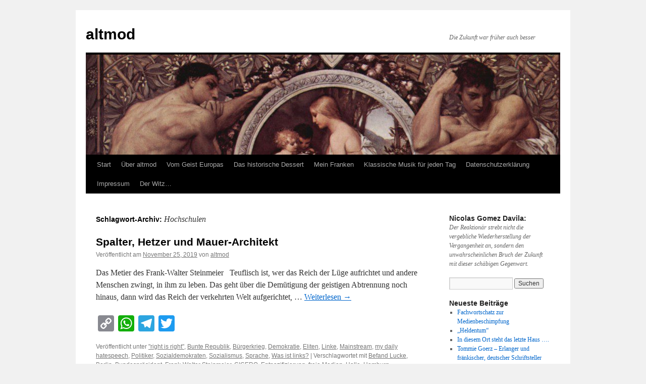

--- FILE ---
content_type: text/html; charset=UTF-8
request_url: https://altmod.de/tag/hochschulen/
body_size: 56766
content:
<!DOCTYPE html>
<html lang="de">
<head>
<meta charset="UTF-8" />
<title>
Hochschulen | altmod	</title>
<link rel="profile" href="https://gmpg.org/xfn/11" />
<link rel="stylesheet" type="text/css" media="all" href="https://altmod.de/wp-content/themes/twentyten/style.css?ver=20251202" />
<link rel="pingback" href="https://altmod.de/xmlrpc.php">
<meta name='robots' content='max-image-preview:large' />
<link rel='dns-prefetch' href='//static.addtoany.com' />
<link rel="alternate" type="application/rss+xml" title="altmod &raquo; Feed" href="https://altmod.de/feed/" />
<link rel="alternate" type="application/rss+xml" title="altmod &raquo; Kommentar-Feed" href="https://altmod.de/comments/feed/" />
<link rel="alternate" type="application/rss+xml" title="altmod &raquo; Hochschulen Schlagwort-Feed" href="https://altmod.de/tag/hochschulen/feed/" />
<style id='wp-img-auto-sizes-contain-inline-css' type='text/css'>
img:is([sizes=auto i],[sizes^="auto," i]){contain-intrinsic-size:3000px 1500px}
/*# sourceURL=wp-img-auto-sizes-contain-inline-css */
</style>
<style id='wp-emoji-styles-inline-css' type='text/css'>

	img.wp-smiley, img.emoji {
		display: inline !important;
		border: none !important;
		box-shadow: none !important;
		height: 1em !important;
		width: 1em !important;
		margin: 0 0.07em !important;
		vertical-align: -0.1em !important;
		background: none !important;
		padding: 0 !important;
	}
/*# sourceURL=wp-emoji-styles-inline-css */
</style>
<style id='wp-block-library-inline-css' type='text/css'>
:root{--wp-block-synced-color:#7a00df;--wp-block-synced-color--rgb:122,0,223;--wp-bound-block-color:var(--wp-block-synced-color);--wp-editor-canvas-background:#ddd;--wp-admin-theme-color:#007cba;--wp-admin-theme-color--rgb:0,124,186;--wp-admin-theme-color-darker-10:#006ba1;--wp-admin-theme-color-darker-10--rgb:0,107,160.5;--wp-admin-theme-color-darker-20:#005a87;--wp-admin-theme-color-darker-20--rgb:0,90,135;--wp-admin-border-width-focus:2px}@media (min-resolution:192dpi){:root{--wp-admin-border-width-focus:1.5px}}.wp-element-button{cursor:pointer}:root .has-very-light-gray-background-color{background-color:#eee}:root .has-very-dark-gray-background-color{background-color:#313131}:root .has-very-light-gray-color{color:#eee}:root .has-very-dark-gray-color{color:#313131}:root .has-vivid-green-cyan-to-vivid-cyan-blue-gradient-background{background:linear-gradient(135deg,#00d084,#0693e3)}:root .has-purple-crush-gradient-background{background:linear-gradient(135deg,#34e2e4,#4721fb 50%,#ab1dfe)}:root .has-hazy-dawn-gradient-background{background:linear-gradient(135deg,#faaca8,#dad0ec)}:root .has-subdued-olive-gradient-background{background:linear-gradient(135deg,#fafae1,#67a671)}:root .has-atomic-cream-gradient-background{background:linear-gradient(135deg,#fdd79a,#004a59)}:root .has-nightshade-gradient-background{background:linear-gradient(135deg,#330968,#31cdcf)}:root .has-midnight-gradient-background{background:linear-gradient(135deg,#020381,#2874fc)}:root{--wp--preset--font-size--normal:16px;--wp--preset--font-size--huge:42px}.has-regular-font-size{font-size:1em}.has-larger-font-size{font-size:2.625em}.has-normal-font-size{font-size:var(--wp--preset--font-size--normal)}.has-huge-font-size{font-size:var(--wp--preset--font-size--huge)}.has-text-align-center{text-align:center}.has-text-align-left{text-align:left}.has-text-align-right{text-align:right}.has-fit-text{white-space:nowrap!important}#end-resizable-editor-section{display:none}.aligncenter{clear:both}.items-justified-left{justify-content:flex-start}.items-justified-center{justify-content:center}.items-justified-right{justify-content:flex-end}.items-justified-space-between{justify-content:space-between}.screen-reader-text{border:0;clip-path:inset(50%);height:1px;margin:-1px;overflow:hidden;padding:0;position:absolute;width:1px;word-wrap:normal!important}.screen-reader-text:focus{background-color:#ddd;clip-path:none;color:#444;display:block;font-size:1em;height:auto;left:5px;line-height:normal;padding:15px 23px 14px;text-decoration:none;top:5px;width:auto;z-index:100000}html :where(.has-border-color){border-style:solid}html :where([style*=border-top-color]){border-top-style:solid}html :where([style*=border-right-color]){border-right-style:solid}html :where([style*=border-bottom-color]){border-bottom-style:solid}html :where([style*=border-left-color]){border-left-style:solid}html :where([style*=border-width]){border-style:solid}html :where([style*=border-top-width]){border-top-style:solid}html :where([style*=border-right-width]){border-right-style:solid}html :where([style*=border-bottom-width]){border-bottom-style:solid}html :where([style*=border-left-width]){border-left-style:solid}html :where(img[class*=wp-image-]){height:auto;max-width:100%}:where(figure){margin:0 0 1em}html :where(.is-position-sticky){--wp-admin--admin-bar--position-offset:var(--wp-admin--admin-bar--height,0px)}@media screen and (max-width:600px){html :where(.is-position-sticky){--wp-admin--admin-bar--position-offset:0px}}

/*# sourceURL=wp-block-library-inline-css */
</style><style id='global-styles-inline-css' type='text/css'>
:root{--wp--preset--aspect-ratio--square: 1;--wp--preset--aspect-ratio--4-3: 4/3;--wp--preset--aspect-ratio--3-4: 3/4;--wp--preset--aspect-ratio--3-2: 3/2;--wp--preset--aspect-ratio--2-3: 2/3;--wp--preset--aspect-ratio--16-9: 16/9;--wp--preset--aspect-ratio--9-16: 9/16;--wp--preset--color--black: #000;--wp--preset--color--cyan-bluish-gray: #abb8c3;--wp--preset--color--white: #fff;--wp--preset--color--pale-pink: #f78da7;--wp--preset--color--vivid-red: #cf2e2e;--wp--preset--color--luminous-vivid-orange: #ff6900;--wp--preset--color--luminous-vivid-amber: #fcb900;--wp--preset--color--light-green-cyan: #7bdcb5;--wp--preset--color--vivid-green-cyan: #00d084;--wp--preset--color--pale-cyan-blue: #8ed1fc;--wp--preset--color--vivid-cyan-blue: #0693e3;--wp--preset--color--vivid-purple: #9b51e0;--wp--preset--color--blue: #0066cc;--wp--preset--color--medium-gray: #666;--wp--preset--color--light-gray: #f1f1f1;--wp--preset--gradient--vivid-cyan-blue-to-vivid-purple: linear-gradient(135deg,rgb(6,147,227) 0%,rgb(155,81,224) 100%);--wp--preset--gradient--light-green-cyan-to-vivid-green-cyan: linear-gradient(135deg,rgb(122,220,180) 0%,rgb(0,208,130) 100%);--wp--preset--gradient--luminous-vivid-amber-to-luminous-vivid-orange: linear-gradient(135deg,rgb(252,185,0) 0%,rgb(255,105,0) 100%);--wp--preset--gradient--luminous-vivid-orange-to-vivid-red: linear-gradient(135deg,rgb(255,105,0) 0%,rgb(207,46,46) 100%);--wp--preset--gradient--very-light-gray-to-cyan-bluish-gray: linear-gradient(135deg,rgb(238,238,238) 0%,rgb(169,184,195) 100%);--wp--preset--gradient--cool-to-warm-spectrum: linear-gradient(135deg,rgb(74,234,220) 0%,rgb(151,120,209) 20%,rgb(207,42,186) 40%,rgb(238,44,130) 60%,rgb(251,105,98) 80%,rgb(254,248,76) 100%);--wp--preset--gradient--blush-light-purple: linear-gradient(135deg,rgb(255,206,236) 0%,rgb(152,150,240) 100%);--wp--preset--gradient--blush-bordeaux: linear-gradient(135deg,rgb(254,205,165) 0%,rgb(254,45,45) 50%,rgb(107,0,62) 100%);--wp--preset--gradient--luminous-dusk: linear-gradient(135deg,rgb(255,203,112) 0%,rgb(199,81,192) 50%,rgb(65,88,208) 100%);--wp--preset--gradient--pale-ocean: linear-gradient(135deg,rgb(255,245,203) 0%,rgb(182,227,212) 50%,rgb(51,167,181) 100%);--wp--preset--gradient--electric-grass: linear-gradient(135deg,rgb(202,248,128) 0%,rgb(113,206,126) 100%);--wp--preset--gradient--midnight: linear-gradient(135deg,rgb(2,3,129) 0%,rgb(40,116,252) 100%);--wp--preset--font-size--small: 13px;--wp--preset--font-size--medium: 20px;--wp--preset--font-size--large: 36px;--wp--preset--font-size--x-large: 42px;--wp--preset--spacing--20: 0.44rem;--wp--preset--spacing--30: 0.67rem;--wp--preset--spacing--40: 1rem;--wp--preset--spacing--50: 1.5rem;--wp--preset--spacing--60: 2.25rem;--wp--preset--spacing--70: 3.38rem;--wp--preset--spacing--80: 5.06rem;--wp--preset--shadow--natural: 6px 6px 9px rgba(0, 0, 0, 0.2);--wp--preset--shadow--deep: 12px 12px 50px rgba(0, 0, 0, 0.4);--wp--preset--shadow--sharp: 6px 6px 0px rgba(0, 0, 0, 0.2);--wp--preset--shadow--outlined: 6px 6px 0px -3px rgb(255, 255, 255), 6px 6px rgb(0, 0, 0);--wp--preset--shadow--crisp: 6px 6px 0px rgb(0, 0, 0);}:where(.is-layout-flex){gap: 0.5em;}:where(.is-layout-grid){gap: 0.5em;}body .is-layout-flex{display: flex;}.is-layout-flex{flex-wrap: wrap;align-items: center;}.is-layout-flex > :is(*, div){margin: 0;}body .is-layout-grid{display: grid;}.is-layout-grid > :is(*, div){margin: 0;}:where(.wp-block-columns.is-layout-flex){gap: 2em;}:where(.wp-block-columns.is-layout-grid){gap: 2em;}:where(.wp-block-post-template.is-layout-flex){gap: 1.25em;}:where(.wp-block-post-template.is-layout-grid){gap: 1.25em;}.has-black-color{color: var(--wp--preset--color--black) !important;}.has-cyan-bluish-gray-color{color: var(--wp--preset--color--cyan-bluish-gray) !important;}.has-white-color{color: var(--wp--preset--color--white) !important;}.has-pale-pink-color{color: var(--wp--preset--color--pale-pink) !important;}.has-vivid-red-color{color: var(--wp--preset--color--vivid-red) !important;}.has-luminous-vivid-orange-color{color: var(--wp--preset--color--luminous-vivid-orange) !important;}.has-luminous-vivid-amber-color{color: var(--wp--preset--color--luminous-vivid-amber) !important;}.has-light-green-cyan-color{color: var(--wp--preset--color--light-green-cyan) !important;}.has-vivid-green-cyan-color{color: var(--wp--preset--color--vivid-green-cyan) !important;}.has-pale-cyan-blue-color{color: var(--wp--preset--color--pale-cyan-blue) !important;}.has-vivid-cyan-blue-color{color: var(--wp--preset--color--vivid-cyan-blue) !important;}.has-vivid-purple-color{color: var(--wp--preset--color--vivid-purple) !important;}.has-black-background-color{background-color: var(--wp--preset--color--black) !important;}.has-cyan-bluish-gray-background-color{background-color: var(--wp--preset--color--cyan-bluish-gray) !important;}.has-white-background-color{background-color: var(--wp--preset--color--white) !important;}.has-pale-pink-background-color{background-color: var(--wp--preset--color--pale-pink) !important;}.has-vivid-red-background-color{background-color: var(--wp--preset--color--vivid-red) !important;}.has-luminous-vivid-orange-background-color{background-color: var(--wp--preset--color--luminous-vivid-orange) !important;}.has-luminous-vivid-amber-background-color{background-color: var(--wp--preset--color--luminous-vivid-amber) !important;}.has-light-green-cyan-background-color{background-color: var(--wp--preset--color--light-green-cyan) !important;}.has-vivid-green-cyan-background-color{background-color: var(--wp--preset--color--vivid-green-cyan) !important;}.has-pale-cyan-blue-background-color{background-color: var(--wp--preset--color--pale-cyan-blue) !important;}.has-vivid-cyan-blue-background-color{background-color: var(--wp--preset--color--vivid-cyan-blue) !important;}.has-vivid-purple-background-color{background-color: var(--wp--preset--color--vivid-purple) !important;}.has-black-border-color{border-color: var(--wp--preset--color--black) !important;}.has-cyan-bluish-gray-border-color{border-color: var(--wp--preset--color--cyan-bluish-gray) !important;}.has-white-border-color{border-color: var(--wp--preset--color--white) !important;}.has-pale-pink-border-color{border-color: var(--wp--preset--color--pale-pink) !important;}.has-vivid-red-border-color{border-color: var(--wp--preset--color--vivid-red) !important;}.has-luminous-vivid-orange-border-color{border-color: var(--wp--preset--color--luminous-vivid-orange) !important;}.has-luminous-vivid-amber-border-color{border-color: var(--wp--preset--color--luminous-vivid-amber) !important;}.has-light-green-cyan-border-color{border-color: var(--wp--preset--color--light-green-cyan) !important;}.has-vivid-green-cyan-border-color{border-color: var(--wp--preset--color--vivid-green-cyan) !important;}.has-pale-cyan-blue-border-color{border-color: var(--wp--preset--color--pale-cyan-blue) !important;}.has-vivid-cyan-blue-border-color{border-color: var(--wp--preset--color--vivid-cyan-blue) !important;}.has-vivid-purple-border-color{border-color: var(--wp--preset--color--vivid-purple) !important;}.has-vivid-cyan-blue-to-vivid-purple-gradient-background{background: var(--wp--preset--gradient--vivid-cyan-blue-to-vivid-purple) !important;}.has-light-green-cyan-to-vivid-green-cyan-gradient-background{background: var(--wp--preset--gradient--light-green-cyan-to-vivid-green-cyan) !important;}.has-luminous-vivid-amber-to-luminous-vivid-orange-gradient-background{background: var(--wp--preset--gradient--luminous-vivid-amber-to-luminous-vivid-orange) !important;}.has-luminous-vivid-orange-to-vivid-red-gradient-background{background: var(--wp--preset--gradient--luminous-vivid-orange-to-vivid-red) !important;}.has-very-light-gray-to-cyan-bluish-gray-gradient-background{background: var(--wp--preset--gradient--very-light-gray-to-cyan-bluish-gray) !important;}.has-cool-to-warm-spectrum-gradient-background{background: var(--wp--preset--gradient--cool-to-warm-spectrum) !important;}.has-blush-light-purple-gradient-background{background: var(--wp--preset--gradient--blush-light-purple) !important;}.has-blush-bordeaux-gradient-background{background: var(--wp--preset--gradient--blush-bordeaux) !important;}.has-luminous-dusk-gradient-background{background: var(--wp--preset--gradient--luminous-dusk) !important;}.has-pale-ocean-gradient-background{background: var(--wp--preset--gradient--pale-ocean) !important;}.has-electric-grass-gradient-background{background: var(--wp--preset--gradient--electric-grass) !important;}.has-midnight-gradient-background{background: var(--wp--preset--gradient--midnight) !important;}.has-small-font-size{font-size: var(--wp--preset--font-size--small) !important;}.has-medium-font-size{font-size: var(--wp--preset--font-size--medium) !important;}.has-large-font-size{font-size: var(--wp--preset--font-size--large) !important;}.has-x-large-font-size{font-size: var(--wp--preset--font-size--x-large) !important;}
/*# sourceURL=global-styles-inline-css */
</style>

<style id='classic-theme-styles-inline-css' type='text/css'>
/*! This file is auto-generated */
.wp-block-button__link{color:#fff;background-color:#32373c;border-radius:9999px;box-shadow:none;text-decoration:none;padding:calc(.667em + 2px) calc(1.333em + 2px);font-size:1.125em}.wp-block-file__button{background:#32373c;color:#fff;text-decoration:none}
/*# sourceURL=/wp-includes/css/classic-themes.min.css */
</style>
<link rel='stylesheet' id='wp-email-sub-style-css' href='https://altmod.de/wp-content/plugins/wp-feedburner-email-subscriber/style.css?ver=1.0' type='text/css' media='all' />
<link rel='stylesheet' id='twentyten-block-style-css' href='https://altmod.de/wp-content/themes/twentyten/blocks.css?ver=20250220' type='text/css' media='all' />
<link rel='stylesheet' id='addtoany-css' href='https://altmod.de/wp-content/plugins/add-to-any/addtoany.min.css?ver=1.16' type='text/css' media='all' />
<script type="text/javascript" id="addtoany-core-js-before">
/* <![CDATA[ */
window.a2a_config=window.a2a_config||{};a2a_config.callbacks=[];a2a_config.overlays=[];a2a_config.templates={};a2a_localize = {
	Share: "Teilen",
	Save: "Speichern",
	Subscribe: "Abonnieren",
	Email: "E-Mail",
	Bookmark: "Lesezeichen",
	ShowAll: "Alle anzeigen",
	ShowLess: "Weniger anzeigen",
	FindServices: "Dienst(e) suchen",
	FindAnyServiceToAddTo: "Um weitere Dienste ergänzen",
	PoweredBy: "Präsentiert von",
	ShareViaEmail: "Teilen via E-Mail",
	SubscribeViaEmail: "Via E-Mail abonnieren",
	BookmarkInYourBrowser: "Lesezeichen in deinem Browser",
	BookmarkInstructions: "Drücke Ctrl+D oder \u2318+D um diese Seite bei den Lesenzeichen zu speichern.",
	AddToYourFavorites: "Zu deinen Favoriten hinzufügen",
	SendFromWebOrProgram: "Senden von jeder E-Mail Adresse oder E-Mail-Programm",
	EmailProgram: "E-Mail-Programm",
	More: "Mehr&#8230;",
	ThanksForSharing: "Thanks for sharing!",
	ThanksForFollowing: "Thanks for following!"
};


//# sourceURL=addtoany-core-js-before
/* ]]> */
</script>
<script type="text/javascript" defer src="https://static.addtoany.com/menu/page.js" id="addtoany-core-js"></script>
<script type="text/javascript" src="https://altmod.de/wp-includes/js/jquery/jquery.min.js?ver=3.7.1" id="jquery-core-js"></script>
<script type="text/javascript" src="https://altmod.de/wp-includes/js/jquery/jquery-migrate.min.js?ver=3.4.1" id="jquery-migrate-js"></script>
<script type="text/javascript" defer src="https://altmod.de/wp-content/plugins/add-to-any/addtoany.min.js?ver=1.1" id="addtoany-jquery-js"></script>
<script type="text/javascript" id="altcha-widget-custom-options-js-after">
/* <![CDATA[ */
(() => { window.ALTCHA_WIDGET_ATTRS = {"challengeurl":"https:\/\/altmod.de\/wp-json\/altcha\/v1\/challenge","strings":"{\"error\":\"Verifizierung fehlgeschlagen. Bitte versuchen Sie es sp\\u00e4ter erneut.\",\"footer\":\"Gesch\\u00fctzt durch <a href=\\\"https:\\\/\\\/altcha.org\\\/\\\" target=\\\"_blank\\\">ALTCHA<\\\/a>\",\"label\":\"Ich bin kein Roboter\",\"verified\":\"\\u00dcberpr\\u00fcft\",\"verifying\":\"\\u00dcberpr\\u00fcfung...\",\"waitAlert\":\"\\u00dcberpr\\u00fcfung... Bitte warten.\"}","hidefooter":"1"}; })();
//# sourceURL=altcha-widget-custom-options-js-after
/* ]]> */
</script>
<link rel="https://api.w.org/" href="https://altmod.de/wp-json/" /><link rel="alternate" title="JSON" type="application/json" href="https://altmod.de/wp-json/wp/v2/tags/2117" /><link rel="EditURI" type="application/rsd+xml" title="RSD" href="https://altmod.de/xmlrpc.php?rsd" />
<meta name="generator" content="WordPress 6.9" />

        <style type="text/css" media="screen">

          div.instaemail {
            margin: 12px 12px 12px 12px;
          }
          div.instaemail a, div.instaemail a:link, div.instaemail a:visited {
            text-decoration: none;
            font-size: 14px;
            color: #55750C;
            vertical-align: bottom;
            border: none;
          }

          .instaemail a:hover {
            cursor: pointer;
          }

          .instaemail a img  {
            border: none;
            padding:0;
            margin-right: 6px;
            box-shadow: none;
            -webkit-box-shadow: none;
            -moz-box-shadow: none;
          }

          .etp-alignleft {
            float: left;
          }
          .etp-alignright {
            float: right;
          }
          div.etp-aligncenter {
            display: block;
            margin-left: auto;
            margin-right: auto;
            text-align: center;
          }
          .instaemail a span {
            vertical-align: bottom;
          }

        </style>
        <style type="text/css" media="print">
          .instaemail {
            display: none;
          }
        </style>
        </head>

<body class="archive tag tag-hochschulen tag-2117 wp-theme-twentyten">
<div id="wrapper" class="hfeed">
		<a href="#content" class="screen-reader-text skip-link">Zum Inhalt springen</a>
	<div id="header">
		<div id="masthead">
			<div id="branding" role="banner">
									<div id="site-title">
						<span>
							<a href="https://altmod.de/" rel="home" >altmod</a>
						</span>
					</div>
										<div id="site-description">Die Zukunft war früher auch besser</div>
					<img src="https://altmod.de/wp-content/uploads/2017/01/cropped-Klimt-Idyll.jpg" width="940" height="198" alt="altmod" srcset="https://altmod.de/wp-content/uploads/2017/01/cropped-Klimt-Idyll.jpg 940w, https://altmod.de/wp-content/uploads/2017/01/cropped-Klimt-Idyll-300x63.jpg 300w, https://altmod.de/wp-content/uploads/2017/01/cropped-Klimt-Idyll-768x162.jpg 768w" sizes="(max-width: 940px) 100vw, 940px" decoding="async" fetchpriority="high" />			</div><!-- #branding -->

			<div id="access" role="navigation">
				<div class="menu"><ul>
<li ><a href="https://altmod.de/">Start</a></li><li class="page_item page-item-17"><a href="https://altmod.de/ueber-altmod/">Über altmod</a></li>
<li class="page_item page-item-103 page_item_has_children"><a href="https://altmod.de/vom-geist-europas/">Vom Geist Europas</a>
<ul class='children'>
	<li class="page_item page-item-490"><a href="https://altmod.de/vom-geist-europas/gerd-klaus-kaltenbrunner-und-das-alte-europa/">Gerd-Klaus Kaltenbrunner und das „alte Europa“</a></li>
	<li class="page_item page-item-106"><a href="https://altmod.de/vom-geist-europas/sparta/">Sparta</a></li>
	<li class="page_item page-item-108"><a href="https://altmod.de/vom-geist-europas/pythagoras/">Pythagoras</a></li>
	<li class="page_item page-item-111"><a href="https://altmod.de/vom-geist-europas/augustinus/">Augustinus</a></li>
	<li class="page_item page-item-300"><a href="https://altmod.de/vom-geist-europas/zwielicht-des-gnostizismus/">Zwielicht des Gnostizismus</a></li>
	<li class="page_item page-item-303"><a href="https://altmod.de/vom-geist-europas/die-verborgene-ueberlieferung-von-christus/">Die verborgene Überlieferung von Christus</a></li>
	<li class="page_item page-item-305"><a href="https://altmod.de/vom-geist-europas/heloise-und-abaelard/">Heloise und Abaelard</a></li>
	<li class="page_item page-item-309"><a href="https://altmod.de/vom-geist-europas/katharina-von-siena/">Katharina von Siena</a></li>
	<li class="page_item page-item-311"><a href="https://altmod.de/vom-geist-europas/meister-eckhart/">Meister Eckhart</a></li>
	<li class="page_item page-item-314"><a href="https://altmod.de/vom-geist-europas/paul-gerhardt/">PAUL GERHARDT</a></li>
	<li class="page_item page-item-318"><a href="https://altmod.de/vom-geist-europas/juan-donoso-cortes/">Juan Donoso Cortes</a></li>
	<li class="page_item page-item-320"><a href="https://altmod.de/vom-geist-europas/novalis/">Novalis</a></li>
	<li class="page_item page-item-323"><a href="https://altmod.de/vom-geist-europas/auguste-blanqui/">Auguste Blanqui</a></li>
	<li class="page_item page-item-325"><a href="https://altmod.de/vom-geist-europas/angelus-silesius/">ANGELUS SILESIUS</a></li>
	<li class="page_item page-item-327"><a href="https://altmod.de/vom-geist-europas/friedrich-w-j-schelling/">Friedrich W. J. Schelling</a></li>
	<li class="page_item page-item-329"><a href="https://altmod.de/vom-geist-europas/vilfredo-pareto/">Vilfredo Pareto</a></li>
	<li class="page_item page-item-331"><a href="https://altmod.de/vom-geist-europas/hans-jakob-christoffel-von-grimmelshausen/">HANS JAKOB CHRISTOFFEL VON GRIMMELSHAUSEN</a></li>
	<li class="page_item page-item-333"><a href="https://altmod.de/vom-geist-europas/gotland/">Gotland</a></li>
	<li class="page_item page-item-335"><a href="https://altmod.de/vom-geist-europas/adalbert-stifter/">Adalbert Stifter</a></li>
	<li class="page_item page-item-337"><a href="https://altmod.de/vom-geist-europas/theodor-haecker/">Theodor Haecker</a></li>
	<li class="page_item page-item-339"><a href="https://altmod.de/vom-geist-europas/arnold-gehlen/">ARNOLD GEHLEN</a></li>
	<li class="page_item page-item-341"><a href="https://altmod.de/vom-geist-europas/nicolas-gomez-davila/">Nicolas Gomez Davila</a></li>
	<li class="page_item page-item-463"><a href="https://altmod.de/vom-geist-europas/friedrich-von-spee/">Friedrich von Spee</a></li>
	<li class="page_item page-item-514"><a href="https://altmod.de/vom-geist-europas/wo-mir-die-schweiz-gefaellt/">Wo mir die Schweiz gefällt</a></li>
</ul>
</li>
<li class="page_item page-item-278 page_item_has_children"><a href="https://altmod.de/das-historische-dessert/">Das historische Dessert</a>
<ul class='children'>
	<li class="page_item page-item-281"><a href="https://altmod.de/das-historische-dessert/karl-der-grosse-und-seine-pfalz-in-salz/">Karl der Große und seine Pfalz in Salz</a></li>
	<li class="page_item page-item-284"><a href="https://altmod.de/das-historische-dessert/barbarossas-image-wird-aufpoliert/">Barbarossas Image wird aufpoliert</a></li>
	<li class="page_item page-item-287"><a href="https://altmod.de/das-historische-dessert/auf-den-hund-gekommen/">Auf den Hund gekommen</a></li>
	<li class="page_item page-item-290"><a href="https://altmod.de/das-historische-dessert/kanzler-konrads-italienreise/">Kanzler Konrads Italienreise</a></li>
	<li class="page_item page-item-293"><a href="https://altmod.de/das-historische-dessert/beatrix-von-courtenay-und-ihre-saubere-familie/">Beatrix von Courtenay und ihre saubere Familie</a></li>
	<li class="page_item page-item-355"><a href="https://altmod.de/das-historische-dessert/bodo-von-ravensburg-ein-mittelalterlicher-terrorist%e2%80%a8/">BODO von RAVENSBURG – ein mittelalterlicher Terrorist </a></li>
	<li class="page_item page-item-358"><a href="https://altmod.de/das-historische-dessert/die-sau-von-falaise/">Die Sau von Falaise</a></li>
	<li class="page_item page-item-361"><a href="https://altmod.de/das-historische-dessert/dr-johann-zantfurt-wird-ermordet/">Dr. Johann Zantfurt wird ermordet</a></li>
	<li class="page_item page-item-363"><a href="https://altmod.de/das-historische-dessert/johann-der-alchimist-geht-leer-aus/">Johann der Alchimist geht leer aus</a></li>
	<li class="page_item page-item-366"><a href="https://altmod.de/das-historische-dessert/die-rettende-bratwurst/">Die rettende Bratwurst</a></li>
	<li class="page_item page-item-369"><a href="https://altmod.de/das-historische-dessert/j-h-doctor-gregor-heimburg-der-star-jurist-und-humanist-aus-schweinfurt/">Doctor Gregor Heimburg, der Star-Jurist und Humanist aus Schweinfurt</a></li>
	<li class="page_item page-item-373"><a href="https://altmod.de/das-historische-dessert/johannes-nas-saubayer-und-fraenkisch-jesu-widriger-esel%e2%80%a8/">Johannes Nas &#8211; Saubayer und fränkisch, jesu-widriger Esel </a></li>
	<li class="page_item page-item-378"><a href="https://altmod.de/das-historische-dessert/numquam-otiosus-%e2%80%a8die-leopoldina-in-schweinfurt-geboren/">NUMQUAM OTIOSUS  Die Leopoldina &#8211; In Schweinfurt „geboren“</a></li>
	<li class="page_item page-item-381"><a href="https://altmod.de/das-historische-dessert/den-weikard-hat-der-teufel-geholt/">&#8222;Den Weikard hat der Teufel geholt&#8220;</a></li>
	<li class="page_item page-item-384"><a href="https://altmod.de/das-historische-dessert/schultheiss-nikolaus-mueller-aus-wipfeld/">Schultheiß Nikolaus Müller aus Wipfeld</a></li>
	<li class="page_item page-item-387"><a href="https://altmod.de/das-historische-dessert/general-bernadotte-unter-der-decke/">General Bernadotte unter der Decke</a></li>
	<li class="page_item page-item-389"><a href="https://altmod.de/das-historische-dessert/die-grosse-fraenkische-diebes-und-moerderbande-des-franz-troglauer/">Die „Große fränkische Diebes- und Mörderbande“ des Franz Troglauer</a></li>
	<li class="page_item page-item-393"><a href="https://altmod.de/das-historische-dessert/die-karls-universitaet-in-aschaffenburg/">Die Karls-Universität in Aschaffenburg</a></li>
	<li class="page_item page-item-395"><a href="https://altmod.de/das-historische-dessert/hoelderlin-in-franken/">Hölderlin in Franken</a></li>
	<li class="page_item page-item-397"><a href="https://altmod.de/das-historische-dessert/toskana-in-franken/">TOSKANA in FRANKEN</a></li>
	<li class="page_item page-item-399"><a href="https://altmod.de/das-historische-dessert/warum-nietzsche-nicht-in-die-fuechsleinstrasse-kam/">Warum Nietzsche nicht in die Füchsleinstraße kam</a></li>
	<li class="page_item page-item-401"><a href="https://altmod.de/das-historische-dessert/von-der-schoenen-blauen-donau-an-die-itz/">Von der schönen blauen Donau an die Itz</a></li>
	<li class="page_item page-item-418"><a href="https://altmod.de/das-historische-dessert/die-bratwurst-in-der-geschichte/">DIE BRATWURST IN DER GESCHICHTE</a></li>
</ul>
</li>
<li class="page_item page-item-59 page_item_has_children"><a href="https://altmod.de/mein-franken/">Mein Franken</a>
<ul class='children'>
	<li class="page_item page-item-115"><a href="https://altmod.de/mein-franken/kloster-ebrach/">Kloster Ebrach</a></li>
	<li class="page_item page-item-120"><a href="https://altmod.de/mein-franken/schloss-werneck/">Schloß Werneck</a></li>
	<li class="page_item page-item-344 page_item_has_children"><a href="https://altmod.de/mein-franken/sterngeschichten/">Sterngeschichten</a>
	<ul class='children'>
		<li class="page_item page-item-347"><a href="https://altmod.de/mein-franken/sterngeschichten/der-goldene-stern/">Der „Goldene Stern“</a></li>
		<li class="page_item page-item-406"><a href="https://altmod.de/mein-franken/sterngeschichten/der-alte-kreisbaumeister/">Der alte Kreisbaumeister</a></li>
		<li class="page_item page-item-409"><a href="https://altmod.de/mein-franken/sterngeschichten/der-doktor/">Der Doktor</a></li>
		<li class="page_item page-item-412"><a href="https://altmod.de/mein-franken/sterngeschichten/die-geldpresse/">Die Geldpresse</a></li>
	</ul>
</li>
</ul>
</li>
<li class="page_item page-item-3898"><a href="https://altmod.de/klassische-musik-fuer-jeden-tag/">Klassische Musik für jeden Tag</a></li>
<li class="page_item page-item-1992"><a href="https://altmod.de/datenschutzerklaerung/">Datenschutzerklärung</a></li>
<li class="page_item page-item-20"><a href="https://altmod.de/impressum/">Impressum</a></li>
<li class="page_item page-item-4768"><a href="https://altmod.de/der-witz/">Der Witz&#8230;</a></li>
</ul></div>
			</div><!-- #access -->
		</div><!-- #masthead -->
	</div><!-- #header -->

	<div id="main">

		<div id="container">
			<div id="content" role="main">

				<h1 class="page-title">
				Schlagwort-Archiv: <span>Hochschulen</span>				</h1>

				



	
			<div id="post-3036" class="post-3036 post type-post status-publish format-standard hentry category-right-is-right category-bunte-republik category-buergerkrieg category-demokratie category-eliten category-linke category-mainstream category-my-daily-hatespeech category-politiker category-sozialdemokraten category-sozialismus category-sprache category-was-ist-links tag-befand-lucke tag-berlin tag-bundespraesident-frank-walter-steinmeier tag-cicero tag-entnazifizierung tag-freie-medien tag-halle tag-hamburg tag-hochschulen tag-hypermoral tag-iran-trump tag-mauerfall tag-political-correctness tag-rechter-hass tag-tag-der-schande tag-thorsten-hinz tag-tichy tag-welt">
			<h2 class="entry-title"><a href="https://altmod.de/2019/11/spalter-hetzer-und-mauer-architekt/3036/" rel="bookmark">Spalter, Hetzer und Mauer-Architekt</a></h2>

			<div class="entry-meta">
				<span class="meta-prep meta-prep-author">Veröffentlicht am</span> <a href="https://altmod.de/2019/11/spalter-hetzer-und-mauer-architekt/3036/" title="4:35 p.m." rel="bookmark"><span class="entry-date">November 25, 2019</span></a> <span class="meta-sep">von</span> <span class="author vcard"><a class="url fn n" href="https://altmod.de/author/gebenhoeh/" title="Alle Beiträge von altmod anzeigen">altmod</a></span>			</div><!-- .entry-meta -->

					<div class="entry-summary">
				<p>Das Metier des Frank-Walter Steinmeier &nbsp; Teuflisch ist, wer das Reich der Lüge aufrichtet und andere Menschen zwingt, in ihm zu leben. Das geht über die Demütigung der geistigen Abtrennung noch hinaus, dann wird das Reich der verkehrten Welt aufgerichtet, &hellip; <a href="https://altmod.de/2019/11/spalter-hetzer-und-mauer-architekt/3036/">Weiterlesen <span class="meta-nav">&rarr;</span></a></p>
<div class="addtoany_share_save_container addtoany_content addtoany_content_bottom"><div class="a2a_kit a2a_kit_size_32 addtoany_list" data-a2a-url="https://altmod.de/2019/11/spalter-hetzer-und-mauer-architekt/3036/" data-a2a-title="Spalter, Hetzer und Mauer-Architekt"><a class="a2a_button_copy_link" href="https://www.addtoany.com/add_to/copy_link?linkurl=https%3A%2F%2Faltmod.de%2F2019%2F11%2Fspalter-hetzer-und-mauer-architekt%2F3036%2F&amp;linkname=Spalter%2C%20Hetzer%20und%20Mauer-Architekt" title="Copy Link" rel="nofollow noopener" target="_blank"></a><a class="a2a_button_whatsapp" href="https://www.addtoany.com/add_to/whatsapp?linkurl=https%3A%2F%2Faltmod.de%2F2019%2F11%2Fspalter-hetzer-und-mauer-architekt%2F3036%2F&amp;linkname=Spalter%2C%20Hetzer%20und%20Mauer-Architekt" title="WhatsApp" rel="nofollow noopener" target="_blank"></a><a class="a2a_button_telegram" href="https://www.addtoany.com/add_to/telegram?linkurl=https%3A%2F%2Faltmod.de%2F2019%2F11%2Fspalter-hetzer-und-mauer-architekt%2F3036%2F&amp;linkname=Spalter%2C%20Hetzer%20und%20Mauer-Architekt" title="Telegram" rel="nofollow noopener" target="_blank"></a><a class="a2a_button_twitter" href="https://www.addtoany.com/add_to/twitter?linkurl=https%3A%2F%2Faltmod.de%2F2019%2F11%2Fspalter-hetzer-und-mauer-architekt%2F3036%2F&amp;linkname=Spalter%2C%20Hetzer%20und%20Mauer-Architekt" title="Twitter" rel="nofollow noopener" target="_blank"></a></div></div>			</div><!-- .entry-summary -->
	
			<div class="entry-utility">
									<span class="cat-links">
						<span class="entry-utility-prep entry-utility-prep-cat-links">Veröffentlicht unter</span> <a href="https://altmod.de/category/right-is-right/" rel="category tag">"right is right"</a>, <a href="https://altmod.de/category/bunte-republik/" rel="category tag">Bunte Republik</a>, <a href="https://altmod.de/category/buergerkrieg/" rel="category tag">Bürgerkrieg</a>, <a href="https://altmod.de/category/demokratie/" rel="category tag">Demokratie</a>, <a href="https://altmod.de/category/eliten/" rel="category tag">Eliten</a>, <a href="https://altmod.de/category/linke/" rel="category tag">Linke</a>, <a href="https://altmod.de/category/mainstream/" rel="category tag">Mainstream</a>, <a href="https://altmod.de/category/my-daily-hatespeech/" rel="category tag">my daily hatespeech</a>, <a href="https://altmod.de/category/politiker/" rel="category tag">Politiker</a>, <a href="https://altmod.de/category/sozialdemokraten/" rel="category tag">Sozialdemokraten</a>, <a href="https://altmod.de/category/sozialismus/" rel="category tag">Sozialismus</a>, <a href="https://altmod.de/category/sprache/" rel="category tag">Sprache</a>, <a href="https://altmod.de/category/was-ist-links/" rel="category tag">Was ist links?</a>					</span>
					<span class="meta-sep">|</span>
				
								<span class="tag-links">
					<span class="entry-utility-prep entry-utility-prep-tag-links">Verschlagwortet mit</span> <a href="https://altmod.de/tag/befand-lucke/" rel="tag">Befand Lucke</a>, <a href="https://altmod.de/tag/berlin/" rel="tag">Berlin</a>, <a href="https://altmod.de/tag/bundespraesident-frank-walter-steinmeier/" rel="tag">Bundespräsident. Frank-Walter Steinmeier</a>, <a href="https://altmod.de/tag/cicero/" rel="tag">CICERO</a>, <a href="https://altmod.de/tag/entnazifizierung/" rel="tag">Entnazifizierung</a>, <a href="https://altmod.de/tag/freie-medien/" rel="tag">freie Medien</a>, <a href="https://altmod.de/tag/halle/" rel="tag">Halle</a>, <a href="https://altmod.de/tag/hamburg/" rel="tag">Hamburg</a>, <a href="https://altmod.de/tag/hochschulen/" rel="tag">Hochschulen</a>, <a href="https://altmod.de/tag/hypermoral/" rel="tag">Hypermoral</a>, <a href="https://altmod.de/tag/iran-trump/" rel="tag">Iran Trump</a>, <a href="https://altmod.de/tag/mauerfall/" rel="tag">Mauerfall</a>, <a href="https://altmod.de/tag/political-correctness/" rel="tag">political correctness</a>, <a href="https://altmod.de/tag/rechter-hass/" rel="tag">rechter Hass</a>, <a href="https://altmod.de/tag/tag-der-schande/" rel="tag">Tag der Schande</a>, <a href="https://altmod.de/tag/thorsten-hinz/" rel="tag">Thorsten Hinz</a>, <a href="https://altmod.de/tag/tichy/" rel="tag">Tichy</a>, <a href="https://altmod.de/tag/welt/" rel="tag">Welt</a>				</span>
				<span class="meta-sep">|</span>
				
				<span class="comments-link"><a href="https://altmod.de/2019/11/spalter-hetzer-und-mauer-architekt/3036/#comments">2 Kommentare</a></span>

							</div><!-- .entry-utility -->
		</div><!-- #post-3036 -->

		
	

			</div><!-- #content -->
		</div><!-- #container -->


		<div id="primary" class="widget-area" role="complementary">
			<ul class="xoxo">

<li id="text-6" class="widget-container widget_text"><h3 class="widget-title">Nicolas Gomez Davila:</h3>			<div class="textwidget"><p><em>Der Reaktionär strebt nicht die vergebliche Wiederherstellung der Vergangenheit an, sondern den unwahrscheinlichen Bruch der Zukunft mit dieser schäbigen Gegenwart.</em><em></em></p>
</div>
		</li><li id="search-2" class="widget-container widget_search"><form role="search" method="get" id="searchform" class="searchform" action="https://altmod.de/">
				<div>
					<label class="screen-reader-text" for="s">Suche nach:</label>
					<input type="text" value="" name="s" id="s" />
					<input type="submit" id="searchsubmit" value="Suchen" />
				</div>
			</form></li>
		<li id="recent-posts-2" class="widget-container widget_recent_entries">
		<h3 class="widget-title">Neueste Beiträge</h3>
		<ul>
											<li>
					<a href="https://altmod.de/2026/01/fachwortschatz-zur-medienbeschimpfung/8127/">Fachwortschatz zur Medienbeschimpfung</a>
									</li>
											<li>
					<a href="https://altmod.de/2026/01/heldentum/8120/">&#8222;Heldentum“</a>
									</li>
											<li>
					<a href="https://altmod.de/2026/01/in-diesem-ort-steht-das-letzte-haus/8113/">In diesem Ort steht das letzte Haus &#8230;.</a>
									</li>
											<li>
					<a href="https://altmod.de/2026/01/tommie-goerz-erlanger-und-fraenkischer-deutscher-schriftsteller/8109/">Tommie Goerz &#8211; Erlanger und fränkischer, deutscher Schriftsteller</a>
									</li>
											<li>
					<a href="https://altmod.de/2025/12/ich-habe-genug/8104/">Ich habe genug &#8230;</a>
									</li>
											<li>
					<a href="https://altmod.de/2025/12/frisch-geschlagen/8101/">„Frisch geschlagen …“</a>
									</li>
					</ul>

		</li><li id="recent-comments-2" class="widget-container widget_recent_comments"><h3 class="widget-title">Neueste Kommentare</h3><ul id="recentcomments"><li class="recentcomments"><span class="comment-author-link">Gerhard Bauer</span> bei <a href="https://altmod.de/2025/12/frisch-geschlagen/8101/#comment-4404">„Frisch geschlagen …“</a></li><li class="recentcomments"><span class="comment-author-link">Gerhard Bauer</span> bei <a href="https://altmod.de/2025/12/frisch-geschlagen/8101/#comment-4403">„Frisch geschlagen …“</a></li><li class="recentcomments"><span class="comment-author-link"><a href="https://autoankauf-schweinfurt24.de/" class="url" rel="ugc external nofollow">Jaber Redwan</a></span> bei <a href="https://altmod.de/2025/10/meine-welt-von-gestern-3/8083/#comment-4359">&#8222;Meine Welt von gestern&#8220;</a></li><li class="recentcomments"><span class="comment-author-link">altmod</span> bei <a href="https://altmod.de/2025/09/meine-k-und-k-wurzeln/8051/#comment-4290">Meine „K. und K.“ – Wurzeln</a></li><li class="recentcomments"><span class="comment-author-link">Juliana Bauer</span> bei <a href="https://altmod.de/2025/09/meine-k-und-k-wurzeln/8051/#comment-4282">Meine „K. und K.“ – Wurzeln</a></li></ul></li><li id="tag_cloud-7" class="widget-container widget_tag_cloud"><h3 class="widget-title">Schlagwörter</h3><div class="tagcloud"><ul class='wp-tag-cloud' role='list'>
	<li><a href="https://altmod.de/tag/afd/" class="tag-cloud-link tag-link-154 tag-link-position-1" style="font-size: 14.588235294118pt;" aria-label="AfD (52 Einträge)">AfD</a></li>
	<li><a href="https://altmod.de/tag/angela-merkel/" class="tag-cloud-link tag-link-41 tag-link-position-2" style="font-size: 11.477124183007pt;" aria-label="Angela Merkel (23 Einträge)">Angela Merkel</a></li>
	<li><a href="https://altmod.de/tag/annalena-baerbock/" class="tag-cloud-link tag-link-2257 tag-link-position-3" style="font-size: 9.0065359477124pt;" aria-label="Annalena Baerbock (12 Einträge)">Annalena Baerbock</a></li>
	<li><a href="https://altmod.de/tag/antifa/" class="tag-cloud-link tag-link-303 tag-link-position-4" style="font-size: 9.3725490196078pt;" aria-label="Antifa (13 Einträge)">Antifa</a></li>
	<li><a href="https://altmod.de/tag/ard/" class="tag-cloud-link tag-link-476 tag-link-position-5" style="font-size: 9.0065359477124pt;" aria-label="ARD (12 Einträge)">ARD</a></li>
	<li><a href="https://altmod.de/tag/bedford-strohm/" class="tag-cloud-link tag-link-397 tag-link-position-6" style="font-size: 8.7320261437908pt;" aria-label="Bedford-Strohm (11 Einträge)">Bedford-Strohm</a></li>
	<li><a href="https://altmod.de/tag/berlin/" class="tag-cloud-link tag-link-902 tag-link-position-7" style="font-size: 11.111111111111pt;" aria-label="Berlin (21 Einträge)">Berlin</a></li>
	<li><a href="https://altmod.de/tag/bundeswehr/" class="tag-cloud-link tag-link-255 tag-link-position-8" style="font-size: 10.928104575163pt;" aria-label="Bundeswehr (20 Einträge)">Bundeswehr</a></li>
	<li><a href="https://altmod.de/tag/cdu/" class="tag-cloud-link tag-link-42 tag-link-position-9" style="font-size: 13.21568627451pt;" aria-label="CDU (36 Einträge)">CDU</a></li>
	<li><a href="https://altmod.de/tag/cducsu/" class="tag-cloud-link tag-link-351 tag-link-position-10" style="font-size: 9.8300653594771pt;" aria-label="CDU/CSU (15 Einträge)">CDU/CSU</a></li>
	<li><a href="https://altmod.de/tag/claudia-roth/" class="tag-cloud-link tag-link-173 tag-link-position-11" style="font-size: 9.6470588235294pt;" aria-label="Claudia Roth (14 Einträge)">Claudia Roth</a></li>
	<li><a href="https://altmod.de/tag/corona/" class="tag-cloud-link tag-link-2318 tag-link-position-12" style="font-size: 12.117647058824pt;" aria-label="Corona (27 Einträge)">Corona</a></li>
	<li><a href="https://altmod.de/tag/die-gruenen/" class="tag-cloud-link tag-link-1172 tag-link-position-13" style="font-size: 8.7320261437908pt;" aria-label="Die Grünen (11 Einträge)">Die Grünen</a></li>
	<li><a href="https://altmod.de/tag/eu/" class="tag-cloud-link tag-link-1073 tag-link-position-14" style="font-size: 8pt;" aria-label="EU (9 Einträge)">EU</a></li>
	<li><a href="https://altmod.de/tag/familie/" class="tag-cloud-link tag-link-2319 tag-link-position-15" style="font-size: 8pt;" aria-label="Familie (9 Einträge)">Familie</a></li>
	<li><a href="https://altmod.de/tag/faz/" class="tag-cloud-link tag-link-221 tag-link-position-16" style="font-size: 10.562091503268pt;" aria-label="FAZ (18 Einträge)">FAZ</a></li>
	<li><a href="https://altmod.de/tag/franz-schubert/" class="tag-cloud-link tag-link-1194 tag-link-position-17" style="font-size: 9.0065359477124pt;" aria-label="Franz Schubert (12 Einträge)">Franz Schubert</a></li>
	<li><a href="https://altmod.de/tag/friedrich-merz/" class="tag-cloud-link tag-link-1245 tag-link-position-18" style="font-size: 9.6470588235294pt;" aria-label="Friedrich Merz (14 Einträge)">Friedrich Merz</a></li>
	<li><a href="https://altmod.de/tag/gruene/" class="tag-cloud-link tag-link-284 tag-link-position-19" style="font-size: 12.666666666667pt;" aria-label="Grüne (31 Einträge)">Grüne</a></li>
	<li><a href="https://altmod.de/tag/hitler/" class="tag-cloud-link tag-link-139 tag-link-position-20" style="font-size: 9.3725490196078pt;" aria-label="Hitler (13 Einträge)">Hitler</a></li>
	<li><a href="https://altmod.de/tag/islam/" class="tag-cloud-link tag-link-369 tag-link-position-21" style="font-size: 9.0065359477124pt;" aria-label="Islam (12 Einträge)">Islam</a></li>
	<li><a href="https://altmod.de/tag/j-s-bach/" class="tag-cloud-link tag-link-994 tag-link-position-22" style="font-size: 8.3660130718954pt;" aria-label="J.S. Bach (10 Einträge)">J.S. Bach</a></li>
	<li><a href="https://altmod.de/tag/johann-sebastian-bach/" class="tag-cloud-link tag-link-1001 tag-link-position-23" style="font-size: 11.660130718954pt;" aria-label="Johann Sebastian Bach (24 Einträge)">Johann Sebastian Bach</a></li>
	<li><a href="https://altmod.de/tag/joseph-haydn/" class="tag-cloud-link tag-link-990 tag-link-position-24" style="font-size: 9.8300653594771pt;" aria-label="Joseph Haydn (15 Einträge)">Joseph Haydn</a></li>
	<li><a href="https://altmod.de/tag/kardinal-marx/" class="tag-cloud-link tag-link-796 tag-link-position-25" style="font-size: 8.3660130718954pt;" aria-label="Kardinal Marx (10 Einträge)">Kardinal Marx</a></li>
	<li><a href="https://altmod.de/tag/karl-jaspers/" class="tag-cloud-link tag-link-678 tag-link-position-26" style="font-size: 8.7320261437908pt;" aria-label="Karl Jaspers (11 Einträge)">Karl Jaspers</a></li>
	<li><a href="https://altmod.de/tag/klassische-musik-fuer-jeden-tag/" class="tag-cloud-link tag-link-2811 tag-link-position-27" style="font-size: 22pt;" aria-label="Klassische Musik für jeden Tag (338 Einträge)">Klassische Musik für jeden Tag</a></li>
	<li><a href="https://altmod.de/tag/klassische-musik-fuer-jeden-tag-edition-2021-2022/" class="tag-cloud-link tag-link-3884 tag-link-position-28" style="font-size: 19.529411764706pt;" aria-label="Klassische Musik für jeden Tag - Edition 2021/2022 (183 Einträge)">Klassische Musik für jeden Tag - Edition 2021/2022</a></li>
	<li><a href="https://altmod.de/tag/linke/" class="tag-cloud-link tag-link-593 tag-link-position-29" style="font-size: 9.0065359477124pt;" aria-label="Linke (12 Einträge)">Linke</a></li>
	<li><a href="https://altmod.de/tag/ludwig-van-beethoven/" class="tag-cloud-link tag-link-3432 tag-link-position-30" style="font-size: 8.7320261437908pt;" aria-label="Ludwig van Beethoven (11 Einträge)">Ludwig van Beethoven</a></li>
	<li><a href="https://altmod.de/tag/merkel/" class="tag-cloud-link tag-link-216 tag-link-position-31" style="font-size: 16.143790849673pt;" aria-label="Merkel (77 Einträge)">Merkel</a></li>
	<li><a href="https://altmod.de/tag/michael-klonovsky/" class="tag-cloud-link tag-link-226 tag-link-position-32" style="font-size: 9.8300653594771pt;" aria-label="Michael Klonovsky (15 Einträge)">Michael Klonovsky</a></li>
	<li><a href="https://altmod.de/tag/peter-helmes/" class="tag-cloud-link tag-link-353 tag-link-position-33" style="font-size: 9.0065359477124pt;" aria-label="Peter Helmes (12 Einträge)">Peter Helmes</a></li>
	<li><a href="https://altmod.de/tag/peter-tauber/" class="tag-cloud-link tag-link-43 tag-link-position-34" style="font-size: 9.6470588235294pt;" aria-label="Peter Tauber (14 Einträge)">Peter Tauber</a></li>
	<li><a href="https://altmod.de/tag/polizei/" class="tag-cloud-link tag-link-189 tag-link-position-35" style="font-size: 10.104575163399pt;" aria-label="Polizei (16 Einträge)">Polizei</a></li>
	<li><a href="https://altmod.de/tag/putin/" class="tag-cloud-link tag-link-2363 tag-link-position-36" style="font-size: 9.6470588235294pt;" aria-label="Putin (14 Einträge)">Putin</a></li>
	<li><a href="https://altmod.de/tag/richard-wagner/" class="tag-cloud-link tag-link-1147 tag-link-position-37" style="font-size: 8.7320261437908pt;" aria-label="Richard Wagner (11 Einträge)">Richard Wagner</a></li>
	<li><a href="https://altmod.de/tag/russland/" class="tag-cloud-link tag-link-36 tag-link-position-38" style="font-size: 9.0065359477124pt;" aria-label="Russland (12 Einträge)">Russland</a></li>
	<li><a href="https://altmod.de/tag/seehofer/" class="tag-cloud-link tag-link-798 tag-link-position-39" style="font-size: 8.3660130718954pt;" aria-label="Seehofer (10 Einträge)">Seehofer</a></li>
	<li><a href="https://altmod.de/tag/spd/" class="tag-cloud-link tag-link-77 tag-link-position-40" style="font-size: 13.307189542484pt;" aria-label="SPD (37 Einträge)">SPD</a></li>
	<li><a href="https://altmod.de/tag/soeder/" class="tag-cloud-link tag-link-799 tag-link-position-41" style="font-size: 8.7320261437908pt;" aria-label="Söder (11 Einträge)">Söder</a></li>
	<li><a href="https://altmod.de/tag/ukraine/" class="tag-cloud-link tag-link-257 tag-link-position-42" style="font-size: 9.3725490196078pt;" aria-label="Ukraine (13 Einträge)">Ukraine</a></li>
	<li><a href="https://altmod.de/tag/usa/" class="tag-cloud-link tag-link-282 tag-link-position-43" style="font-size: 9.3725490196078pt;" aria-label="USA (13 Einträge)">USA</a></li>
	<li><a href="https://altmod.de/tag/wolfgang-amadeus-mozart/" class="tag-cloud-link tag-link-991 tag-link-position-44" style="font-size: 10.104575163399pt;" aria-label="Wolfgang Amadeus Mozart (16 Einträge)">Wolfgang Amadeus Mozart</a></li>
	<li><a href="https://altmod.de/tag/oerr/" class="tag-cloud-link tag-link-2168 tag-link-position-45" style="font-size: 8.3660130718954pt;" aria-label="ÖRR (10 Einträge)">ÖRR</a></li>
</ul>
</div>
</li><li id="calendar-7" class="widget-container widget_calendar"><div id="calendar_wrap" class="calendar_wrap"><table id="wp-calendar" class="wp-calendar-table">
	<caption>Januar 2026</caption>
	<thead>
	<tr>
		<th scope="col" aria-label="Montag">M</th>
		<th scope="col" aria-label="Dienstag">D</th>
		<th scope="col" aria-label="Mittwoch">M</th>
		<th scope="col" aria-label="Donnerstag">D</th>
		<th scope="col" aria-label="Freitag">F</th>
		<th scope="col" aria-label="Samstag">S</th>
		<th scope="col" aria-label="Sonntag">S</th>
	</tr>
	</thead>
	<tbody>
	<tr>
		<td colspan="3" class="pad">&nbsp;</td><td>1</td><td>2</td><td>3</td><td>4</td>
	</tr>
	<tr>
		<td><a href="https://altmod.de/2026/01/05/" aria-label="Beiträge veröffentlicht am 5. January 2026">5</a></td><td><a href="https://altmod.de/2026/01/06/" aria-label="Beiträge veröffentlicht am 6. January 2026">6</a></td><td>7</td><td>8</td><td>9</td><td>10</td><td>11</td>
	</tr>
	<tr>
		<td><a href="https://altmod.de/2026/01/12/" aria-label="Beiträge veröffentlicht am 12. January 2026">12</a></td><td>13</td><td>14</td><td>15</td><td>16</td><td>17</td><td>18</td>
	</tr>
	<tr>
		<td><a href="https://altmod.de/2026/01/19/" aria-label="Beiträge veröffentlicht am 19. January 2026">19</a></td><td>20</td><td id="today">21</td><td>22</td><td>23</td><td>24</td><td>25</td>
	</tr>
	<tr>
		<td>26</td><td>27</td><td>28</td><td>29</td><td>30</td><td>31</td>
		<td class="pad" colspan="1">&nbsp;</td>
	</tr>
	</tbody>
	</table><nav aria-label="Vorherige und nächste Monate" class="wp-calendar-nav">
		<span class="wp-calendar-nav-prev"><a href="https://altmod.de/2025/12/">&laquo; Dez.</a></span>
		<span class="pad">&nbsp;</span>
		<span class="wp-calendar-nav-next">&nbsp;</span>
	</nav></div></li><li id="a2a_share_save_widget-3" class="widget-container widget_a2a_share_save_widget"><h3 class="widget-title">Share</h3><div class="a2a_kit a2a_kit_size_32 addtoany_list"><a class="a2a_button_copy_link" href="https://www.addtoany.com/add_to/copy_link?linkurl=https%3A%2F%2Faltmod.de%2Ftag%2Fhochschulen%2F&amp;linkname=Hochschulen" title="Copy Link" rel="nofollow noopener" target="_blank"></a><a class="a2a_button_whatsapp" href="https://www.addtoany.com/add_to/whatsapp?linkurl=https%3A%2F%2Faltmod.de%2Ftag%2Fhochschulen%2F&amp;linkname=Hochschulen" title="WhatsApp" rel="nofollow noopener" target="_blank"></a><a class="a2a_button_telegram" href="https://www.addtoany.com/add_to/telegram?linkurl=https%3A%2F%2Faltmod.de%2Ftag%2Fhochschulen%2F&amp;linkname=Hochschulen" title="Telegram" rel="nofollow noopener" target="_blank"></a><a class="a2a_button_twitter" href="https://www.addtoany.com/add_to/twitter?linkurl=https%3A%2F%2Faltmod.de%2Ftag%2Fhochschulen%2F&amp;linkname=Hochschulen" title="Twitter" rel="nofollow noopener" target="_blank"></a></div></li><li id="text-8" class="widget-container widget_text"><h3 class="widget-title">Blogroll:</h3>			<div class="textwidget"><p>&nbsp;</p>
<p><a href="https://conservo.wordpress.com/">https://conservo.wordpress.com/</a></p>
<p><a href="https://philosophia-perennis.com/">https://philosophia-perennis.com/</a></p>
<p><a href="https://sciencefiles.org/">https://sciencefiles.org/</a></p>
<p><a href="https://deutscheseck.wordpress.com/">https://deutscheseck.wordpress.com/</a></p>
<p><a href="https://www.achgut.com/">https://www.achgut.com/</a></p>
<p><a href="http://www.danisch.de/blog/">http://www.danisch.de/blog/</a></p>
<p><a href="https://www.michael-klonovsky.de/acta-diurna">https://www.michael-klonovsky.de/acta-diurna</a></p>
<p><a href="https://www.journalistenwatch.com/">https://www.journalistenwatch.com/</a></p>
<p><a href="https://juergenfritz.com/">https://juergenfritz.com/</a></p>
<p><a href="https://dieunbestechlichen.com/">https://dieunbestechlichen.com/</a></p>
<p><a href="https://www.publicomag.com/">https://www.publicomag.com/</a></p>
<p><a href="https://www.politicalislam.com/">https://www.politicalislam.com/</a></p>
<p><a href="http://www.marcogallina.de/">https://marcogallina.de</a></p>
<p>&nbsp;</p>
<p>&nbsp;</p>
<p>&nbsp;</p>
</div>
		</li>			</ul>
		</div><!-- #primary .widget-area -->

	</div><!-- #main -->

	<div id="footer" role="contentinfo">
		<div id="colophon">



			<div id="site-info">
				<a href="https://altmod.de/" rel="home">
					altmod				</a>
							</div><!-- #site-info -->

			<div id="site-generator">
								<a href="https://de.wordpress.org/" class="imprint" title="Eine semantische, persönliche Publikationsplattform">
					Mit Stolz präsentiert von WordPress.				</a>
			</div><!-- #site-generator -->

		</div><!-- #colophon -->
	</div><!-- #footer -->

</div><!-- #wrapper -->

<script type="speculationrules">
{"prefetch":[{"source":"document","where":{"and":[{"href_matches":"/*"},{"not":{"href_matches":["/wp-*.php","/wp-admin/*","/wp-content/uploads/*","/wp-content/*","/wp-content/plugins/*","/wp-content/themes/twentyten/*","/*\\?(.+)"]}},{"not":{"selector_matches":"a[rel~=\"nofollow\"]"}},{"not":{"selector_matches":".no-prefetch, .no-prefetch a"}}]},"eagerness":"conservative"}]}
</script>
<script id="wp-emoji-settings" type="application/json">
{"baseUrl":"https://s.w.org/images/core/emoji/17.0.2/72x72/","ext":".png","svgUrl":"https://s.w.org/images/core/emoji/17.0.2/svg/","svgExt":".svg","source":{"concatemoji":"https://altmod.de/wp-includes/js/wp-emoji-release.min.js?ver=6.9"}}
</script>
<script type="module">
/* <![CDATA[ */
/*! This file is auto-generated */
const a=JSON.parse(document.getElementById("wp-emoji-settings").textContent),o=(window._wpemojiSettings=a,"wpEmojiSettingsSupports"),s=["flag","emoji"];function i(e){try{var t={supportTests:e,timestamp:(new Date).valueOf()};sessionStorage.setItem(o,JSON.stringify(t))}catch(e){}}function c(e,t,n){e.clearRect(0,0,e.canvas.width,e.canvas.height),e.fillText(t,0,0);t=new Uint32Array(e.getImageData(0,0,e.canvas.width,e.canvas.height).data);e.clearRect(0,0,e.canvas.width,e.canvas.height),e.fillText(n,0,0);const a=new Uint32Array(e.getImageData(0,0,e.canvas.width,e.canvas.height).data);return t.every((e,t)=>e===a[t])}function p(e,t){e.clearRect(0,0,e.canvas.width,e.canvas.height),e.fillText(t,0,0);var n=e.getImageData(16,16,1,1);for(let e=0;e<n.data.length;e++)if(0!==n.data[e])return!1;return!0}function u(e,t,n,a){switch(t){case"flag":return n(e,"\ud83c\udff3\ufe0f\u200d\u26a7\ufe0f","\ud83c\udff3\ufe0f\u200b\u26a7\ufe0f")?!1:!n(e,"\ud83c\udde8\ud83c\uddf6","\ud83c\udde8\u200b\ud83c\uddf6")&&!n(e,"\ud83c\udff4\udb40\udc67\udb40\udc62\udb40\udc65\udb40\udc6e\udb40\udc67\udb40\udc7f","\ud83c\udff4\u200b\udb40\udc67\u200b\udb40\udc62\u200b\udb40\udc65\u200b\udb40\udc6e\u200b\udb40\udc67\u200b\udb40\udc7f");case"emoji":return!a(e,"\ud83e\u1fac8")}return!1}function f(e,t,n,a){let r;const o=(r="undefined"!=typeof WorkerGlobalScope&&self instanceof WorkerGlobalScope?new OffscreenCanvas(300,150):document.createElement("canvas")).getContext("2d",{willReadFrequently:!0}),s=(o.textBaseline="top",o.font="600 32px Arial",{});return e.forEach(e=>{s[e]=t(o,e,n,a)}),s}function r(e){var t=document.createElement("script");t.src=e,t.defer=!0,document.head.appendChild(t)}a.supports={everything:!0,everythingExceptFlag:!0},new Promise(t=>{let n=function(){try{var e=JSON.parse(sessionStorage.getItem(o));if("object"==typeof e&&"number"==typeof e.timestamp&&(new Date).valueOf()<e.timestamp+604800&&"object"==typeof e.supportTests)return e.supportTests}catch(e){}return null}();if(!n){if("undefined"!=typeof Worker&&"undefined"!=typeof OffscreenCanvas&&"undefined"!=typeof URL&&URL.createObjectURL&&"undefined"!=typeof Blob)try{var e="postMessage("+f.toString()+"("+[JSON.stringify(s),u.toString(),c.toString(),p.toString()].join(",")+"));",a=new Blob([e],{type:"text/javascript"});const r=new Worker(URL.createObjectURL(a),{name:"wpTestEmojiSupports"});return void(r.onmessage=e=>{i(n=e.data),r.terminate(),t(n)})}catch(e){}i(n=f(s,u,c,p))}t(n)}).then(e=>{for(const n in e)a.supports[n]=e[n],a.supports.everything=a.supports.everything&&a.supports[n],"flag"!==n&&(a.supports.everythingExceptFlag=a.supports.everythingExceptFlag&&a.supports[n]);var t;a.supports.everythingExceptFlag=a.supports.everythingExceptFlag&&!a.supports.flag,a.supports.everything||((t=a.source||{}).concatemoji?r(t.concatemoji):t.wpemoji&&t.twemoji&&(r(t.twemoji),r(t.wpemoji)))});
//# sourceURL=https://altmod.de/wp-includes/js/wp-emoji-loader.min.js
/* ]]> */
</script>
</body>
</html>
